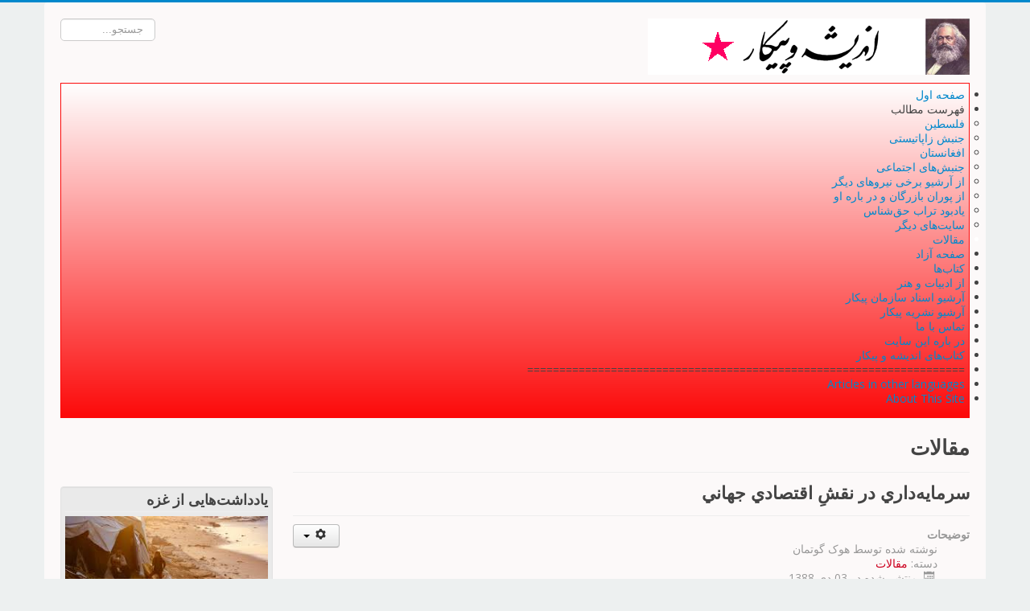

--- FILE ---
content_type: text/html; charset=utf-8
request_url: https://www.peykarandeesh.org/index.php/articles/79-200601magdaf20060104-hari-magdaf-02
body_size: 28780
content:
<!DOCTYPE html>
<html prefix="og: http://ogp.me/ns#" xmlns="http://www.w3.org/1999/xhtml" xml:lang="fa-ir" lang="fa-ir" dir="rtl">
<head>
	<meta name="viewport" content="width=device-width, initial-scale=1.0" />
	<meta charset="utf-8" />
	<base href="https://www.peykarandeesh.org/index.php/articles/79-200601magdaf20060104-hari-magdaf-02" />
	<meta name="author" content="هوک گوتمان" />
	<meta name="description" content="My site" />
	<meta name="generator" content="Joomla! - Open Source Content Management" />
	<title>سرمايه‌داري در نقشِ اقتصادي جهاني</title>
	<link href="/templates/protostarplus-eighteen/favicon.ico" rel="shortcut icon" type="image/vnd.microsoft.icon" />
	<link href="https://cdnjs.cloudflare.com/ajax/libs/simple-line-icons/2.4.1/css/simple-line-icons.min.css" rel="stylesheet" />
	<link href="/components/com_k2/css/k2.css?v=2.11.20250512" rel="stylesheet" />
	<link href="/plugins/system/jce/css/content.css?aa754b1f19c7df490be4b958cf085e7c" rel="stylesheet" />
	<link href="/templates/protostarplus-eighteen/css/template.css?643a53b2c1ece108bbcfdc0c4fec898a" rel="stylesheet" />
	<link href="/templates/protostarplus-eighteen/css/font-awesome.min.css?643a53b2c1ece108bbcfdc0c4fec898a" rel="stylesheet" />
	<link href="/templates/protostarplus-eighteen/css/user.css?643a53b2c1ece108bbcfdc0c4fec898a" rel="stylesheet" />
	<link href="/media/jui/css/bootstrap-rtl.css?643a53b2c1ece108bbcfdc0c4fec898a" rel="stylesheet" />
	<link href="/modules/mod_maximenuck/themes/custom/css/maximenuck_maximenuck98.css" rel="stylesheet" />
	<style>
/* Mobile Menu CK - https://www.joomlack.fr */
/* Automatic styles */

.mobilemenuck-bar {display:none;position:relative;left:0;top:0;right:0;z-index:100;}
.mobilemenuck-bar-title {display: block;}
.mobilemenuck-bar-button {cursor:pointer;box-sizing: border-box;position:absolute; top: 0; right: 0;line-height:0.8em;font-family:Segoe UI;text-align: center;}
.mobilemenuck {box-sizing: border-box;width: 100%;}
.mobilemenuck-topbar {position:relative;}
.mobilemenuck-title {display: block;}
.mobilemenuck-button {cursor:pointer;box-sizing: border-box;position:absolute; top: 0; right: 0;line-height:0.8em;font-family:Segoe UI;text-align: center;}
.mobilemenuck a {display:block;}
.mobilemenuck a:hover {text-decoration: none;}
.mobilemenuck .mobilemenuck-item > div {position:relative;}
/* for accordion */
.mobilemenuck-togglericon:after {cursor:pointer;text-align:center;display:block;position: absolute;right: 0;top: 0;content:"+";}
.mobilemenuck .open .mobilemenuck-togglericon:after {content:"-";}
.mobilemenuck-lock-button.mobilemenuck-button {right:45px}
.mobilemenuck-lock-button.mobilemenuck-button svg {max-height:50%;}
.mobilemenuck-lock-button.mobilemenuck-button::after {display: block;content: "";height: 100%;width: 100%;z-index: 1;position: absolute;top: 0;left: 0;}
.mobilemenuck[data-display="flyout"] {overflow: initial !important;}
.mobilemenuck[data-display="flyout"] .level1 + .mobilemenuck-submenu {position:absolute;top:0;left:auto;display:none;height:100vh;left:100%;}
.mobilemenuck[data-display="flyout"] .level2 + .mobilemenuck-submenu {position:absolute;top:0;left:auto;display:none;height:100vh;left:100%;}
.mobilemenuck[data-display="flyout"][data-effect*="slideright"] .level1 + .mobilemenuck-submenu {right:100%;left:auto;}
.mobilemenuck[data-display="flyout"][data-effect*="slideright"] .level2 + .mobilemenuck-submenu {right:100%;left:auto;}
@media screen and (max-width: 640px) {
.mobilemenuck[data-display="flyout"] .level1 + .mobilemenuck-submenu {position:static;width: initial !important;height: initial;}
}
@media screen and (max-width: 1000px) {
.mobilemenuck[data-display="flyout"] .level2 + .mobilemenuck-submenu {position:static;width: initial !important;height: initial;}
}

[data-id="maximenuck98"] .mobilemenuck-bar-title {
	background: #464646;
	color: #FFFFFF;
	font-weight: bold;
	text-indent: 20px;
	line-height: 43px;
	font-size: 20px;
}

[data-id="maximenuck98"] .mobilemenuck-bar-title a {
	color: #FFFFFF;
	font-weight: bold;
	text-indent: 20px;
	line-height: 43px;
	font-size: 20px;
}

[data-id="maximenuck98"] .mobilemenuck-bar-button {
	background: #333333;
	height: 43px;
	width: 43px;
	color: #FFFFFF;
	padding-top: 8px;
	font-size: 1.8em;
}

[data-id="maximenuck98"] .mobilemenuck-bar-button a {
	color: #FFFFFF;
	font-size: 1.8em;
}

[data-id="maximenuck98"].mobilemenuck {
	background: #464646;
	color: #FFFFFF;
	padding-bottom: 5px;
	font-weight: bold;
	font-size: 1.2em;
}

[data-id="maximenuck98"].mobilemenuck a {
	color: #FFFFFF;
	font-weight: bold;
	font-size: 1.2em;
}

[data-id="maximenuck98"] .mobilemenuck-title {
	background: #464646;
	height: 43px;
	text-indent: 20px;
	line-height: 43px;
	font-size: 20px;
}

[data-id="maximenuck98"] .mobilemenuck-title a {
	text-indent: 20px;
	line-height: 43px;
	font-size: 20px;
}

[data-id="maximenuck98"] .mobilemenuck-button {
	height: 35px;
	width: 45px;
	line-height: 35px;
	font-size: 1.8em;
}

[data-id="maximenuck98"] .mobilemenuck-button a {
	line-height: 35px;
	font-size: 1.8em;
}

[data-id="maximenuck98"] .mobilemenuck-item > .level1 {
	background: #027EA6;
	-moz-border-radius: 5px 5px 5px 5px;
	-o-border-radius: 5px 5px 5px 5px;
	-webkit-border-radius: 5px 5px 5px 5px;
	border-radius: 5px 5px 5px 5px;
	color: #FFFFFF;
	margin-top: 4px;
	margin-right: 4px;
	margin-bottom: 4px;
	margin-left: 4px;
	padding-left: 15px;
	line-height: 35px;
}

[data-id="maximenuck98"] .mobilemenuck-item > .level1 a {
	color: #FFFFFF;
	line-height: 35px;
}

[data-id="maximenuck98"] .mobilemenuck-item > .level2 {
	background: #FFFFFF;
	-moz-border-radius: 5px 5px 5px 5px;
	-o-border-radius: 5px 5px 5px 5px;
	-webkit-border-radius: 5px 5px 5px 5px;
	border-radius: 5px 5px 5px 5px;
	color: #000000;
	margin-top: 4px;
	margin-right: 4px;
	margin-bottom: 4px;
	margin-left: 4px;
	padding-left: 25px;
	line-height: 35px;
}

[data-id="maximenuck98"] .mobilemenuck-item > .level2 a {
	color: #000000;
	line-height: 35px;
}

[data-id="maximenuck98"] .level2 + .mobilemenuck-submenu .mobilemenuck-item > div {
	background: #689332;
	-moz-border-radius: 5px 5px 5px 5px;
	-o-border-radius: 5px 5px 5px 5px;
	-webkit-border-radius: 5px 5px 5px 5px;
	border-radius: 5px 5px 5px 5px;
	color: #FFFFFF;
	margin-top: 4px;
	margin-right: 4px;
	margin-bottom: 4px;
	margin-left: 4px;
	padding-left: 35px;
	line-height: 35px;
}

[data-id="maximenuck98"] .level2 + .mobilemenuck-submenu .mobilemenuck-item > div a {
	color: #FFFFFF;
	line-height: 35px;
}

[data-id="maximenuck98"] .mobilemenuck-togglericon:after {
	background: #000000;
	background: rgba(0,0,0,0.25);
	-pie-background: rgba(0,0,0,0.25);
	-moz-border-radius: 0px 5px 5px 0px;
	-o-border-radius: 0px 5px 5px 0px;
	-webkit-border-radius: 0px 5px 5px 0px;
	border-radius: 0px 5px 5px 0px;
	height: 35px;
	width: 35px;
	padding-right: 5px;
	padding-left: 5px;
	line-height: 35px;
	font-size: 1.7em;
}

[data-id="maximenuck98"] .mobilemenuck-togglericon:after a {
	line-height: 35px;
	font-size: 1.7em;
}
.mobilemaximenuck div span.descck {
    padding-left: 10px;
    font-size: 12px;
}.mobilemenuck-logo { text-align: center; }.mobilemenuck-logo-left { text-align: left; }.mobilemenuck-logo-right { text-align: right; }.mobilemenuck-logo a { display: inline-block; }div.mod_search93 input[type="search"]{ width:auto; }
	</style>
	<script src="/media/jui/js/jquery.min.js?643a53b2c1ece108bbcfdc0c4fec898a"></script>
	<script src="/media/jui/js/jquery-noconflict.js?643a53b2c1ece108bbcfdc0c4fec898a"></script>
	<script src="/media/jui/js/jquery-migrate.min.js?643a53b2c1ece108bbcfdc0c4fec898a"></script>
	<script src="/media/k2/assets/js/k2.frontend.js?v=2.11.20250512&sitepath=/"></script>
	<script src="/media/system/js/caption.js?643a53b2c1ece108bbcfdc0c4fec898a"></script>
	<script src="/media/jui/js/bootstrap.min.js?643a53b2c1ece108bbcfdc0c4fec898a"></script>
	<script src="/templates/protostarplus-eighteen/js/template.js?643a53b2c1ece108bbcfdc0c4fec898a"></script>
	<!--[if lt IE 9]><script src="/media/jui/js/html5.js?643a53b2c1ece108bbcfdc0c4fec898a"></script><![endif]-->
	<script src="/modules/mod_maximenuck/assets/maximenuck.min.js"></script>
	<script src="/media/plg_system_mobilemenuck/assets/mobilemenuck.js?ver=1.4.0"></script>
	<!--[if lt IE 9]><script src="/media/system/js/html5fallback.js?643a53b2c1ece108bbcfdc0c4fec898a"></script><![endif]-->
	<script>
jQuery(window).on('load',  function() {
				new JCaption('img.caption');
			});jQuery(document).ready(function(){new Maximenuck('#maximenuck98', {fxtransition : 'linear',dureeIn : 0,dureeOut : 500,menuID : 'maximenuck98',testoverflow : '0',orientation : 'horizontal',behavior : 'mouseover',opentype : 'open',fxdirection : 'normal',directionoffset1 : '30',directionoffset2 : '30',showactivesubitems : '0',ismobile : 0,menuposition : '0',effecttype : 'dropdown',topfixedeffect : '1',topfixedoffset : '',clickclose : '0',closeclickoutside : '0',fxduration : 500});});jQuery(document).ready(function(){ new MobileMenuCK(jQuery('#maximenuck98'), {menubarbuttoncontent : '&#x2261;',topbarbuttoncontent : '×',showmobilemenutext : 'none',mobilemenutext : '&nbsp;',container : 'body',detectiontype : 'tablet',resolution : '640',usemodules : '0',useimages : '0',showlogo : '1',showdesc : '0',displaytype : 'accordion',displayeffect : 'normal',menuwidth : '300',openedonactiveitem : '0',mobilebackbuttontext : 'Back',menuselector : 'ul.maximenuck',uriroot : '',tooglebarevent : 'click',tooglebaron : 'all',logo_source : 'maximenuck',logo_image : '',logo_link : '',logo_alt : '',logo_position : 'left',logo_width : '',logo_height : '',logo_margintop : '',logo_marginright : '',logo_marginbottom : '',logo_marginleft : '',topfixedeffect : 'always',lock_button : '0',lock_forced : '0',accordion_use_effects : '0',accordion_toggle : '0',menuid : 'maximenuck98',merge : '',beforetext : '',aftertext : '',mergeorder : '',logo_where : '1',uriroot : ''}); });
	</script>

				<link href='//fonts.googleapis.com/css?family=Open+Sans' rel='stylesheet' type='text/css' />
		<style type="text/css">
			h1,h2,h3,h4,h5,h6,.site-title{
				font-family: 'Open Sans', sans-serif;
			}
		</style>
				<link href='//fonts.googleapis.com/css?family=Open+Sans' rel='stylesheet' type='text/css' />
		<style type="text/css">
			div, p, td {
				font-family: 'Open Sans', sans-serif ; font-size:100%;
			}
		</style>
	

<style type="text/css">
.item-page h1,.item-page h2,.item-page h3,.item-page h4,.item-page h5,.item-page h6 {color:#444444 !Important; }
.item-page a {color:#cc001f !Important; }.item-page a:hover {color:#0088cc !Important; }
#aside .well{padding:5px}
body.site{padding: 0px;border-top: 3px solid #0088cc;background-color: #edf0f0;}
a{color: #0088cc;}
.navbar-inner, .nav-list > .active > a, .nav-list > .active > a:hover, .dropdown-menu li > a:hover, .dropdown-menu .active > a, .dropdown-menu .active > a:hover, .nav-pills > .active > a, .nav-pills > .active > a:hover,
.btn-primary{background: #0088cc;}
.navbar-inner{-moz-box-shadow: 0 1px 3px rgba(0, 0, 0, .25), inset 0 -1px 0 rgba(0, 0, 0, .1), inset 0 30px 10px rgba(0, 0, 0, .2);-webkit-box-shadow: 0 1px 3px rgba(0, 0, 0, .25), inset 0 -1px 0 rgba(0, 0, 0, .1), inset 0 30px 10px rgba(0, 0, 0, .2);box-shadow: 0 1px 3px rgba(0, 0, 0, .25), inset 0 -1px 0 rgba(0, 0, 0, .1), inset 0 30px 10px rgba(0, 0, 0, .2);}
.body .container {background-color: #fcf9f9 ;background-color: rgba() !important;color: #444444;}
.nav > li > a:focus {background-color: #0088cc;}
.nav-pills > li > a {color:#0088cc;}
.ftr{background-color: #94061b !Important; padding: 10px; }
.ftr p, .ftr a, .ftr h1, .ftr h2, .ftr h3, .ftr h4 {color:#fcfcfc !important; }
.well {background:#eaeaea;}
.navigation {background: #ffffff; background: -webkit-linear-gradient(#ffffff, #fc0a0a); background: -o-linear-gradient(#ffffff, #fc0a0a); background: -moz-linear-gradient(#ffffff, #fc0a0a);     background: linear-gradient(#ffffff, #fc0a0a); border: 1px solid #fc0a0a;}
#top-bar{background-color: #f7200d ;background-color: rgba() !important;}
#top-bar-content div, #top-bar-content p {color:#f5da0e;}
.carousel-inner{max-height: 300px; width:100%;}
.nav > li > a:hover,.nav > li > a:focus {text-decoration: none;color:#222422;}
.brand{color: #0088cc !important;}
@media (min-width: 768px) and (max-width: 979px) {.navigation {background-color: #0088cc;}}
@media (min-width: 767px) {.navigation {background-color: #0088cc;}}
@media (min-width: 480px) {.navigation {background-color: #0088cc;}}
@media (min-width: 768px) {.navigation {background-color: #0088cc;}}


</style>
	<!--[if lt IE 9]>
		<script src="/media/jui/js/html5.js"></script>
	<![endif]-->


	</head>

<body class="site com_content view-article no-layout no-task itemid-108">
	<!-- Body -->
	<div class="body">
<div id="top-bar">
    <div id="top-bar-content">
        



    </div>
</div>
		<div class="container">
			<!-- Header -->
			<header class="header" role="banner">
				<div class="header-inner clearfix">
					<a class="brand pull-left" href="/">
						<img src="https://www.peykarandeesh.org/images/logo.png" alt="Peykar info" />											</a>
					<div class="header-search pull-right">

						<div class="search mod_search93">
	<form action="/index.php/articles" method="post" class="form-inline" role="search">
		<label for="mod-search-searchword93" class="element-invisible">جستجو...</label> <input name="searchword" id="mod-search-searchword93" maxlength="200"  class="inputbox search-query input-medium" type="search" size="10" placeholder="جستجو..." />		<input type="hidden" name="task" value="search" />
		<input type="hidden" name="option" value="com_search" />
		<input type="hidden" name="Itemid" value="108" />
	</form>
</div>


					</div>
				</div>
			</header>
							<nav class="navigation" role="navigation">
					<div class="navbar pull-left">
						<a class="btn btn-navbar collapsed" data-toggle="collapse" data-target=".nav-collapse">
							<span class="icon-bar"></span>
							<span class="icon-bar"></span>
							<span class="icon-bar"></span>
						</a>
					</div>
					<div class="nav-collapse">
						<!-- debut Maximenu CK -->
	<div class="maximenuckh rtl" id="maximenuck98" style="z-index:10;">
						<ul class=" maximenuck">
				<li data-level="1" class="maximenuck item101 first level1 " style="z-index : 12000;" ><a  data-hover="صفحه اول" class="maximenuck " href="/index.php"><span class="titreck"  data-hover="صفحه اول"><span class="titreck-text"><span class="titreck-title">صفحه اول</span></span></span></a>
		</li><li data-level="1" class="maximenuck item132 parent level1 " style="z-index : 11999;" ><span  data-hover="فهرست مطالب" class="separator "><span class="titreck"  data-hover="فهرست مطالب"><span class="titreck-text"><span class="titreck-title">فهرست مطالب</span></span></span></span>
	<div class="floatck" style=""><div class="maxidrop-main" style=""><div class="maximenuck2 first " >
	<ul class="maximenuck2"><li data-level="2" class="maximenuck item111 first level2 " style="z-index : 11998;" ><a  data-hover="فلسطین" class="maximenuck " href="/index.php/rubriques/palestine"><span class="titreck"  data-hover="فلسطین"><span class="titreck-text"><span class="titreck-title">فلسطین</span></span></span></a>
		</li><li data-level="2" class="maximenuck item112 level2 " style="z-index : 11997;" ><a  data-hover="جنبش زاپاتیستی" class="maximenuck " href="/index.php/rubriques/le-mouvement-zapatiste"><span class="titreck"  data-hover="جنبش زاپاتیستی"><span class="titreck-text"><span class="titreck-title">جنبش زاپاتیستی</span></span></span></a>
		</li><li data-level="2" class="maximenuck item113 level2 " style="z-index : 11996;" ><a  data-hover="افغانستان" class="maximenuck " href="/index.php/rubriques/afghanistan"><span class="titreck"  data-hover="افغانستان"><span class="titreck-text"><span class="titreck-title">افغانستان</span></span></span></a>
		</li><li data-level="2" class="maximenuck item143 level2 " style="z-index : 11995;" ><a  data-hover="جنبش‌های اجتماعی" class="maximenuck " href="/index.php/rubriques/2021-01-14-20-35-15"><span class="titreck"  data-hover="جنبش‌های اجتماعی"><span class="titreck-text"><span class="titreck-title">جنبش‌های اجتماعی</span></span></span></a>
		</li><li data-level="2" class="maximenuck item121 level2 " style="z-index : 11994;" ><a  data-hover="از آرشیو برخی نیروهای دیگر" class="maximenuck " href="http://peykar.org/Niruhaye-Digar/niruhaye-digar.html" target="_blank" ><span class="titreck"  data-hover="از آرشیو برخی نیروهای دیگر"><span class="titreck-text"><span class="titreck-title">از آرشیو برخی نیروهای دیگر</span></span></span></a>
		</li><li data-level="2" class="maximenuck item122 level2 " style="z-index : 11993;" ><a  data-hover="از پوران بازرگان و در باره او" class="maximenuck " href="/index.php/rubriques/de-pouran-bazargan-et-de-lui"><span class="titreck"  data-hover="از پوران بازرگان و در باره او"><span class="titreck-text"><span class="titreck-title">از پوران بازرگان و در باره او</span></span></span></a>
		</li><li data-level="2" class="maximenuck item123 level2 " style="z-index : 11992;" ><a  data-hover="یادبود تراب حق‌شناس" class="maximenuck " href="/index.php/rubriques/memorial-torab-haghshenas"><span class="titreck"  data-hover="یادبود تراب حق‌شناس"><span class="titreck-text"><span class="titreck-title">یادبود تراب حق‌شناس</span></span></span></a>
		</li><li data-level="2" class="maximenuck item124 last level2 " style="z-index : 11991;" ><a  data-hover="سایت‌های دیگر" class="maximenuck " href="/index.php/rubriques/autres-sites"><span class="titreck"  data-hover="سایت‌های دیگر"><span class="titreck-text"><span class="titreck-title">سایت‌های دیگر</span></span></span></a>
	</li>
	</ul>
	</div></div></div>
	</li><li data-level="1" class="maximenuck item108 current active level1 " style="z-index : 11990;" ><a  data-hover="مقالات" class="maximenuck " href="/index.php/articles"><span class="titreck"  data-hover="مقالات"><span class="titreck-text"><span class="titreck-title">مقالات</span></span></span></a>
		</li><li data-level="1" class="maximenuck item110 level1 " style="z-index : 11989;" ><a  data-hover="صفحه آزاد" class="maximenuck " href="/index.php/pages-libres"><span class="titreck"  data-hover="صفحه آزاد"><span class="titreck-text"><span class="titreck-title">صفحه آزاد</span></span></span></a>
		</li><li data-level="1" class="maximenuck item109 level1 " style="z-index : 11988;" ><a  data-hover="کتاب‌ها" class="maximenuck " href="/index.php/livres"><span class="titreck"  data-hover="کتاب‌ها"><span class="titreck-text"><span class="titreck-title">کتاب‌ها</span></span></span></a>
		</li><li data-level="1" class="maximenuck item115 level1 " style="z-index : 11987;" ><a  data-hover="از ادبيات و هنر" class="maximenuck " href="/index.php/de-la-litterature-et-de-l-art"><span class="titreck"  data-hover="از ادبيات و هنر"><span class="titreck-text"><span class="titreck-title">از ادبيات و هنر</span></span></span></a>
		</li><li data-level="1" class="maximenuck item125 level1 " style="z-index : 11986;" ><a  data-hover="آرشيو اسناد سازمان پیکار " class="maximenuck " href="/peykarIndex.html" target="_blank" ><span class="titreck"  data-hover="آرشيو اسناد سازمان پیکار "><span class="titreck-text"><span class="titreck-title">آرشيو اسناد سازمان پیکار </span></span></span></a>
		</li><li data-level="1" class="maximenuck item120 level1 " style="z-index : 11985;" ><a  data-hover="آرشیو نشریه پيکار" class="maximenuck " href="http://peykar.org/PeykarArchive/Peykar/Nashriyeh-Peykar.html"><span class="titreck"  data-hover="آرشیو نشریه پيکار"><span class="titreck-text"><span class="titreck-title">آرشیو نشریه پيکار</span></span></span></a>
		</li><li data-level="1" class="maximenuck item134 level1 " style="z-index : 11984;" ><a  data-hover="تماس با ما" class="maximenuck " href="/index.php/contacter-nous"><span class="titreck"  data-hover="تماس با ما"><span class="titreck-text"><span class="titreck-title">تماس با ما</span></span></span></a>
		</li><li data-level="1" class="maximenuck item126 level1 " style="z-index : 11983;" ><a  data-hover="در باره اين سايت" class="maximenuck " href="/index.php/a-propos-de-ce-site"><span class="titreck"  data-hover="در باره اين سايت"><span class="titreck-text"><span class="titreck-title">در باره اين سايت</span></span></span></a>
		</li><li data-level="1" class="maximenuck item193 level1 " style="z-index : 11982;" ><a  data-hover="کتاب‌های اندیشه و پیکار" class="maximenuck " href="/index.php/2025-09-21-14-29-23"><span class="titreck"  data-hover="کتاب‌های اندیشه و پیکار"><span class="titreck-text"><span class="titreck-title">کتاب‌های اندیشه و پیکار</span></span></span></a>
		</li><li data-level="1" class="maximenuck item194 mobilemenuck-hide level1 " style="z-index : 11981;" ><span  data-hover="====================================================================" class="separator "><span class="titreck"  data-hover="===================================================================="><span class="titreck-text"><span class="titreck-title">====================================================================</span></span></span></span>
		</li><li data-level="1" class="maximenuck item116 level1 " style="z-index : 11980;" ><a  data-hover="Articles in other languages" class="maximenuck " href="/index.php/11-articles-in-english"><span class="titreck"  data-hover="Articles in other languages"><span class="titreck-text"><span class="titreck-title">Articles in other languages</span></span></span></a>
		</li><li data-level="1" class="maximenuck item192 last level1 " style="z-index : 11979;" ><a  data-hover="About This Site" class="maximenuck " href="/index.php/about-this-site"><span class="titreck"  data-hover="About This Site"><span class="titreck-text"><span class="titreck-title">About This Site</span></span></span></a></li>            </ul>
    </div>
    <!-- fin maximenuCK -->

					</div>

				</nav>
						

	
			<div class="row-fluid">
								<main id="content" role="main" class="span9">
					<!-- Begin Content -->
					
					<div id="system-message-container">
	</div>

					<div class="item-page" itemscope itemtype="https://schema.org/Article">
	<meta itemprop="inLanguage" content="fa-IR" />
		<div class="page-header">
		<h1> مقالات </h1>
	</div>
	
		
			<div class="page-header">
		<h2 itemprop="headline">
			سرمايه‌داري در نقشِ اقتصادي جهاني		</h2>
							</div>
							
<div class="icons">
	
					<div class="btn-group pull-right">
				<button class="btn dropdown-toggle" type="button" id="dropdownMenuButton-79" aria-label="ابزار کاربر"
				data-toggle="dropdown" aria-haspopup="true" aria-expanded="false">
					<span class="icon-cog" aria-hidden="true"></span>
					<span class="caret" aria-hidden="true"></span>
				</button>
								<ul class="dropdown-menu" aria-labelledby="dropdownMenuButton-79">
											<li class="print-icon"> <a href="/index.php/articles/79-200601magdaf20060104-hari-magdaf-02?tmpl=component&amp;print=1" title="چاپ مقاله < سرمايه‌داري در نقشِ اقتصادي جهاني >" onclick="window.open(this.href,'win2','status=no,toolbar=no,scrollbars=yes,titlebar=no,menubar=no,resizable=yes,width=640,height=480,directories=no,location=no'); return false;" rel="nofollow">			<span class="icon-print" aria-hidden="true"></span>
		چاپ	</a> </li>
																<li class="email-icon"> <a href="/index.php/component/mailto/?tmpl=component&amp;template=protostarplus-eighteen&amp;link=a1213272e2ab0a0a4acc971bc813f829166aee35" title="ایمیل این لینک برای یک دوست" onclick="window.open(this.href,'win2','width=400,height=450,menubar=yes,resizable=yes'); return false;" rel="nofollow">			<span class="icon-envelope" aria-hidden="true"></span>
		ایمیل	</a> </li>
														</ul>
			</div>
		
	</div>
			
		
						<dl class="article-info muted">

		
			<dt class="article-info-term">
									توضیحات							</dt>

							<dd class="createdby" itemprop="author" itemscope itemtype="https://schema.org/Person">
					نوشته شده توسط  <span itemprop="name">هوک گوتمان</span>	</dd>
			
			
										<dd class="category-name">
																		دسته: <a href="/index.php/articles" itemprop="genre">مقالات</a>							</dd>			
			
										<dd class="published">
				<span class="icon-calendar" aria-hidden="true"></span>
				<time datetime="2009-12-24T09:06:19+00:00" itemprop="datePublished">
					منتشر شده در 03 دی 1388 				</time>
			</dd>			
		
					
			
						</dl>
	
	
		
								<div itemprop="articleBody">
		<p style="text-align: right;">مصاحبه‌ي هوک گوتمان با هري مگداف<br /><br />هري مگداف از نظريه‌پردازانِ مارکسيست است. او بود که براي نخستين بار نظريه‌ي امپرياليسم بدونِ مستعمره را ارائه کرد، که در سال‌هاي اخير شکلِ غالبِ امپرياليسم بوده است. مگداف چندي پيش و در آوريلِ ۲۰۰۳، ۹۰ساله شد، و مانتلي ريويو به مناسبتِ سال‌گردِ تولدَش برنامه‌يي تدارک ديد، که اين مصاحبه نيز در آن جاي داشت. مگداف مي‌کوشد با استفاده از استدلال‌هاي منطقي و هم‌چنين شواهدِ فراوانِ تاريخي نشان دهد امپرياليسم و استثمارِ کشورهاي فقيرتر لازمه‌ي سرمايه‌داري است، و سرمايه‌داري در طولِ رشدِ ناگزيرش، چاره‌يي جز استعمارِ کشورهاي ديگر ندارد. بدين‌ترتيب مگداف از جنگِ عراق شگفت‌زده نيست، و آن را نتيجه‌ي بي‌مسئوليتي و ماجراجويي‌ حاکمانِ فعلي‌ي آمريکا نيز نمي‌داند، بل‌که قسمتي لازم از سيستمِ اقتصادي‌‌ي حاکم بر کلِ جهان مي‌شمارد.<br /><br /> هوک گوتمان: هري، من فکر مي‌کردم بتوانيم بحثِ‌مان را با جزئياتِ نظريه‌ي تو درباره‌ي آغازِ سرمايه‌داري به عنوانِ اقتصادِ جهاني بيآغازيم.<br /><br />هري مگداف: بله، سرمايه‌داري در اقتصادِ جهاني متولد شد. البته ما بايد ميانِ سرمايه‌داري‌ي سوداگري و سرمايه‌داري‌ي صنعت فرق بگذاريم. با پيش‌رفت‌هاي انجام‌شده در سده‌ي پانزدهم در کشتي‌هاي سه‌دکله، به‌سختي مسلح و توانا براي حملِ مقدارِ قابلِ توجهي سرنشين و بار در مسافت‌هاي ميان ‌اقيانوسي، هردوي تجارتِ بين‌المللي و جنگ‌آوري‌ي دريايي به پيش رانده شدند. کشتي‌هاي جديدِ اروپايي در هفت‌دريا در جستُ‌جوي سود و غنيمت پراکنده شدند. بدين‌ترتيب، عصرِ اکتشافات، که هم‌چنين به عنوانِ عصرِ غلبه معروف است، در سده‌ي پانزدهم آغازيده و نشانه‌يي شد بر برخاستنِ سرمايه‌داري‌ي سوداگرانه بر شالوده‌ي اقتصادِ جهاني. ثروتِ اروپاي غربي از مرزهاي پيشين فراتر رفت: طلا و نقره براي تغذيه‌ي بانک‌ها از آمريکاي جنوبي مي‌آمدند، و برده‌ها براي توليد کالاهاي مصرفي و موادِ خام براي کارگاه‌هاي اروپاي غربي گرفته مي‌شدند. تجارتِ جهاني در نتيجه‌ي تأسيسِ مستعمره‌هاي جديد، بسطِ قديمي‌ها، گسترشِ برده‌داري و غارت‌گري‌ي آشکار جهش کرد. اين‌ها خصيصه‌هاي برجسته‌ي بازارهاي جهاني بودند که دو سده پيش از رسيدن به سرمايه‌داري‌ي صنعتي گشوده شده بودند. يکي از خصايصِ کليدي‌ي اين مرحله‌ي سوداگرانه‌ي سرمايه‌داري آن است که نه‌تنها بازارها را تأمين کرد، بل‌که هم‌چنين ثروتي فراهم کرد که انقلابِ صنعتي را در ميانه‌ي سده‌ي ۱۷۰۰ تغذيه ساخت.<br /><br /> از آن‌جا که سرمايه‌داري‌ي صنعتي در کشورهاي مختلف در زمان‌هاي مختلفي تکامل يافت، خصايصَ‌ش در اين کشورهاي مختلف يک‌سان نيستند. اما يک خصيصه‌ي مشترک وجود دارد. قوانينِ اساسي‌ي حرکت يک‌سان هستند. درجه‌يي از توازن ميانِ سرمايه‌گذاري، مصرف و تأمينِ مالي موردِ نياز است. اگر خصايصِ مهم از تعادل خارج شوند، با بحرانِ اقتصادي مواجه مي‌شويم. اين بحران‌ها بر آينده اثر گذاشته و آن را شکل مي‌دهند، اما نمي‌توانند چندان از قوانينِ اوليه‌ي حرکت منحرف شوند. روش‌هاي مهمِ غلبه بر عدمِ تعادل از طريقِ فعاليت‌هاي امپرياليستي جسته مي‌شوند. جستُ‌جو براي بازارهاي جديد، براي فرصت‌هاي جديدِ سرمايه‌گذاري، با رقابت ميانِ ملت‌ها انگيخته مي‌شود. هيچ گريزي از منطقِ داخلي‌ي سيستم نيست. چيره‌شدن بر بيماري‌هاي سرمايه‌داري نياز به ساختنِ اجتماعي به‌کلي متفاوت دارد، که شالوده‌اش تغييرِ قدرتِ اختصاص‌يافته براي تأمينِ نيازهاي اوليه‌ي همه‌ي مردم است. معني‌ي اين برداشتنِ الزام‌هاي ايجادشده بر بازار در جستُ‌جوي بيشينه‌کردنِ سود است.<br /><br />چين مثالي از اين است که چه‌گونه يک‌قدم در جهتِ سرمايه‌داري موجبِ قدمِ بعدي مي‌شود. بيست و پنج سال پيش، گروهِ حاکم در حزبِ کمونيستِ چين تصميم گرفتند دو سيستمِ اقتصادي ايجاد کنند. مديريتِ قسمت‌هاي بالاترِ اقتصاد مستقيماً در اختيارِ برنامه‌ي مرکزي‌يي بود که توسطِ حکومت اجرا مي‌شد، و باقي‌ي جامعه براي مؤسساتِ خصوصي باز بود. بخشِ خصوصي، که هم از سوي دولت و هم از سوي سرمايه‌گذاري‌ي خارجي انگيخته شده و کمک گرفته بود، با نرخِ خيلي بالايي گسترش يافت. تصميم‌گيري‌ي اين‌که چه‌چيز و چه‌قدر توليد شود در اختيارِ بازارهاي در جستُ‌جوي سود قرار گرفت. با رشدِ اقتصاد بدين‌شکل، يک بازارِ سرمايه موردِ نياز بود، پس بازارِ سهام و بانک‌داري‌ي خصوصي شروع شد. سرمايه‌گذارانِ خارجي مي‌توانستند از دست‌مزدهاي بسيار پايين براي رقابت در بازارِ جهاني بهره گيرند. تغييرِ اقتصاد براي تکيه بر صادرات باعثِ پيوستِ چين به سازمانِ تجارتِ جهاني و تبعيت از قوانينِ آن شده، کنترل بر سرمايه‌گذاري‌ي خارجي را، با تبعيت از قوانينِ تجارتِ سرمايه‌داري، ضعيف‌تر کرد.<br /><br />براي پذيرفته‌شدن در فشارهاي جهاني‌سازي، امروز تشکيلاتِ اقتصادي‌ي دولتِ چين خصوصي مي‌شوند. تمايزهاي طبقاتي و تفاوت در ميانِ مردم بيش‌تر مي‌شود. و در ادامه‌ي اين راه، مؤسساتِ خصوصي تشويق شدند و رفاهِ اجتماعي در ارائه‌ي خدماتِ آموزشي و بهداشتي به کلِ مردم رو به زوال گذاشتند. بي‌کاري و گرسنه‌گي رشد کرد. چين از کشوري به طورِ غيرِعادي تساوي‌گرا به کشوري با توزيعِ نامناسبِ درآمد و از اين نظر بسيار شبيهِ ايالاتِ متحده بدل شد.<br /><br />گوتمان: ما معمولاً مي‌شنويم که سرمايه‌داري را به عنوانِ به‌ترين راه براي تسريعِ رشد در اقتصاد مي‌شمارند.<br /><br />مگداف: تفکرِ غالب به اين چسبيده است که سرمايه‌داري به رشد محدود است. اشخاصِ بي‌باک از اختراعات و انديشه‌هاي جديد حمايت مي‌کنند، کارخانه ساخته مي‌شود، کارگران استخدام مي‌شوند؛ و اين‌ها موجبِ رشدِ حلزوني‌ي موجودي و تقاضا مي‌شوند. البته قطعاً حسي زيربنايي در اين مدل وجود دارد. اما اين تنها يک مدل است، و نه واقعيت. دينامِ رشدِ سرمايه‌داري سرمايه‌گذاري است. اما نرخِ سرمايه‌گذاري بسيار از پيوسته‌گي دور است. سرمايه‌گذاري وقتي مصرف‌کننده‌گانِ کافي نباشند که بتوانند و بخواهند توليدات را بخرند کاهش مي‌يابد.<br /><br />به اين خاطر است که فروشِ داخلي‌ي محصولاتِ توليدشده معمولاً الگوي مشابهي را دنبال مي‌کند: فروش و توليد براي مدتي پس از معرفي شتاب مي‌گيرد، و سپس سرانجام به خطي افقي مماس مي‌شود. مجانب قسمتي از نمودار است. مثلِ اين بالا مي‌رود و سپس ثابت مي‌شود. [دستِ هري با زاويه بالا مي‌رود و سپس هم‌ترازِ زمين مي‌شود.] براي مثال، اختراعِ يخچال را در نظر بگيريد، که در پيش‌رفتِ بعضي مناطق در ايالاتِ متحده نقشي بنيادي بازي کرد. براي اين بحث، مي‌خواهم موردِ يخچال‌هاي خانه‌گي را به عنوانِ مثال استفاده کنم.<br /><br />وقتي يخچال يک اختراعِ جديد بود در دوره‌هاي رشدِ کلِ سرمايه‌داري در ايالاتِ متحده نقشِ بسيار مهمي داشت. اما مردم چند يخچال دارند، يک خانواده چندتا مي‌تواند استفاده کند؟ اگر پول‌دار باشيد مي‌توانيد يکي در زيرزمين و يکي در آشپزخانه داشته باشيد، يا ممکن است دو آشپزخانه داشته باشيد. اما به هر حال شما نمي‌توانند خانه‌ي خود را با آن‌ها پر کنيد. وقتي همه‌ي مردمي که استطاعتِ داشتنِ‌ش را داشتند يخچال خريدند، ديگر تنها تقاضا از تعويضِ آن‌ها ايجاد مي‌شود، يا به خاطرِ رشدِ جمعيت و تشکيلِ خانواده‌هاي جديد. زن و شوهرِ جواني يک آپارتمان مي‌گيرند، و وقتي از عهده‌اش بر آمدند، يخچال مي‌خرند. اما هميشه رشدِ مهيجي در تعدادِ خانواده‌ها وجود ندارد. پس کاهشي در تقاضا ايجاد مي‌شود. و سپس پرسش مطرح مي‌شود، چه‌گونه مي‌توان صنعتي را پيش‌رو نگاه داشت؟ و چه‌گونه مي‌توان آن را گسترش داد؟ اين‌جا است که گسترش به خارج طرح مي‌شود.<br /><br />گوتمان: پس هميشه قدرتِ انگيزاننده‌ي امپرياليسم، ديناميکِ داخلي‌ا‌ش، گرايش به رکود بوده است؟<br /><br />مگداف: بله، هرچند نه تنها مسئله، گرايش به رکود عاملِ مهمي در هدايت به سوي امپرياليسم است.چنان‌چه پيش‌تر گرفتم، سرمايه‌گذاري دينامِ رشد در اقتصادِ سرمايه‌داري است. از آن‌جا که نياز به سرمايه‌گذاري‌ي جديد به مرزهايي مي‌رسد، حرکتِ فراترِ رشدِ سرمايه‌داري به محصولاتِ جديد، اختراعاتِ جديد و جمعيتِ بيش‌تر براي تسخير است.<br /><br />کشورهاي ثروت‌مندِ سرمايه‌داري با تسخيرِ بازارهاي خارجي نرخِ رشدِ خود را بالا نگاه مي‌دارند. چنان‌چه جوان روبينسون گفت، «تعدادِ کمي انکار خواهند کرد که گسترشِ سرمايه‌داري به سرزمين‌هاي جديد دليلِ اصلي‌ي چيزي است که يک اقتصاددانِ دانش‌گاهي «انفجارِ عظيمِ سکولار» در دو سده‌ي اخير مي‌نامد». رشدِ حومه [در ايالاتِ متحده] پس از جنگِ دو‌مِ جهاني شکلِ ديگري از محرک‌هاي بزرگ بود. اما هيچ‌يک از توليداتِ تازه و فن‌آوري‌هاي تازه نمي‌توانند رشد را در ميزانِ موردِ نياز نگاه دارند. بدين‌ترتيب، اين وضعيت به سوي ايجادِ بازارهاي جديد و فرصت‌هاي سرمايه‌گذاري‌ي جديد در سرزمين‌هاي بي‌گانه حرکت مي‌کند. کشورهاي سرمايه‌داري‌ي از نظر ِصنعتي ‌پيش‌رفته، «چنان‌چه گوزن در پي آب نفس‌نفس مي‌زند»،تشنه‌ي جهان‌هاي جديدي براي تسخير هستند.<br /><br /> اما در هر کشورِ موفقِ سرمايه‌دار، آنان فقط با يافتنِ بازارهاي جديد و شکست‌دادنِ بازارهاي رقيب است که توانسته‌اند اين تشکيلات را به‌راه نگاه دارند، و اين مسئله‌يي بنيادي است.</p>
<p> </p>
<p style="text-align: right;">دست‌آوردهاي بزرگِ انگلستان در انقلابِ صنعتي تکاملِ موتورِ بخار، ماشيني‌کردنِ توليدِ پارچه، نخ‌ريسي‌ي ماشيني، و نساجي‌ي ماشيني و غيره بود. چندان طول نکشيد که انگلستان به بازارهاي جديدي براي فروشِ لباس‌هاي توليد‌شده نياز داشت. غير از اين، کار و کسبِ آنان از کار مي‌اُفتاد، چراکه شما نمي‌توانيد به توليدِ مدامِ يک‌چيز ادامه دهيد مگر آن‌که جايي براي فروش‌اش داشته باشيد. و درباره‌ي انگلستان، صنعتِ پارچه‌ي هندوستان براي ايجادِ بازارِ جديد براي لباس‌هاي انگليسي تخريب شد. هندوستان توليدِ پارچه‌ي کاملاً خوبي داشت، پارچه‌هايي که آنان توليد مي‌کردند قطعاً زيباتر از آني بود که در انگلستان توليد مي‌شد.<br /><br /> <br /><br />شبيهِ همين، روشِ زنده‌گي در بيش‌ترِ کشورها تغيير کرد تا بتواند بازارهاي جديد و فرصت‌هاي سرمايه‌گذاري براي انگليسي‌ها، اروپايي‌ها، ژاپني‌ها و آمريکايي‌ها فراهم سازد. سرمايه‌داري بايد رشد مي‌کرد. در غيرِ اين صورت تشکيلاتِ آن‌ها به گل مي‌نشست، توليد و سودِشان به‌سختي کم مي‌شد، و بانک‌ها هم به دردسر مي‌اُفتادند. اين چيزي است که در کسادي‌ي بزرگ رخ داد.<br /><br /> <br /><br />حالا، هوک، مطمئناً پيچيده‌گي‌هاي بيش‌تري وجود دارند. من نمي‌خواهم درباره‌ي پيچيده‌گي‌هاي امپرياليسم سخن‌راني کنم. اما انگيزه‌ي مهمِ ديگر براي ايجادِ مستعمره، داشتنِ دستِ بالا در تضمينِ دراختيار بودنِ منابعِ موادِ خام است. مسئله پس از مدتي ديگر آوردنِ ادويه، چاي و تنباکو از دوردست‌ها نبود. کارخانه‌هاي انقلابِ صنعتي به پنبه، مس، روي و غيره نياز داشتند. ابتدا ذغال موردِ نياز بود، بريتانيا خود منابعِ بزرگي از آن را داشت. سپس آهن لازم داشتند، يا مس، يا روي، يا نيکل، که مي‌بايد عمدتاً از خارج وارد مي‌شد. هرچه فن‌آوري‌ي توليداتِ شما پيش‌رفته‌تر مي‌شود، شما بيش‌تر به منابعِ خاص، و معمولاً کم‌ياب، براي آلياژهاي‌تان نياز پيدا مي‌کنيد. آلياژها کمُ‌بيش مقداري نيکل نياز دارند. توليدِ سرمايه‌داري به موادي مانندِ آن نياز دارد، و ناچار است که براي به‌دست‌آوردن‌اش به دوردست‌ها برود. با وجود آن‌که راه‌هاي مختلفي براي گرفتنِ اين منابعِ اساسي هست، ولي آن‌چه سرمايه‌دارها مي‌خواهند کنترلِ آن‌ها است؛ که وقتي لازم شد، جريانِ پاي‌دار را تضمين کنند.<br /><br /> <br /><br />گوتمان: پس انگيزه‌ي حرکت به خارج، نياز به بازارهاي جديد براي تلافي‌ي رکود، و نياز به موادِ خامِ موردِ نياز در توليد است؟<br /><br /> <br /><br />مگداف: بلي. بازارهاي جديد و همه‌ي سري‌ موادِ موردِ نياز مرکزي هستند. اما عاملِ سومي نيز هست. وقتي سرمايه‌داري در کشوري رشد مي‌کند، طبقه‌ي کارگر براي دست‌مزدهاي بالاتر، ساعاتِ کارِ کم‌تر و آسوده‌گي از سلسله‌مراتبِ ديکتاتورگونه‌ي بالاي سرِشان مبارزه مي‌کنند. وقتي پيروز شدند، اين مبارزات سطحِ حقوق‌ها را بالا برده و باقي‌ي خواسته‌ها، از قبيلِ مقدارِ بيش‌تري از خدماتِ اجتماعي، را تأمين مي‌کند.<br /><br /> <br /><br />و بدين‌ترتيب، سرمايه‌دار، با هدفِ افزايشِ سود، جاي ديگري مي‌رود تا از دست‌مزدهاي به‌شدت پايين و فرصت‌هاي استثمارِ شديدتر در کشورهاي عقب‌مانده بهره‌مند شود. در سازوکارِ سرمايه‌گذاري‌‌ي خارجي، ظرفيت‌هاي داخلي‌ي توسعه‌ي کشورهاي مستعمراتي و نيمه‌مستعمراتي از هم گسيخته و از شکلِ طبيعي خارج مي‌شود. نرخِ رشد و شکل‌هاي آن، به دلايلِ مختلف، در طولِ تاريخِ انسان فرق داشته. اما وقتي سرمايه‌داري با اعمالِ مستقيم يا غيرِمستقيمِ قدرت وارد شد، غالب مي‌شود. البته همه‌چيز را تسخير نمي‌کند، ولي بر هر چيزي در کشور اثر مي‌گذارد، که ممکن است معناي‌ش وابسته‌گي به کشورِ مادرِ سرمايه باشد، و معمولاً باعثِ فقرِ بيش‌ترِ توده‌ها مي‌گردد.<br /><br /> <br /><br />ضمناً، در کشورهاي پيش‌رفته‌ي سرمايه‌داري شغل‌هاي کم‌تري هست. نتيجه درصدِ بيش‌ترِ بي‌کاري است.<br /><br /> <br /><br />گوتمان: پس امپرياليسم، در بخشي، براي گريز از هزينه‌ي زيادِ کارگر در کشورهاي سرمايه‌داري، سعي مي‌کند کارگرِ ارزان بيابد. اما آيا شکلِ خودِ امپرياليسم در طولِ رشدش تغيير نکرده؟<br /><br /> <br /><br />مگداف: چرا. نخستين تغييرِ بزرگ زياد شدن و گسترشِ سرمايه‌داري‌ي صنعتي در قسمتِ غربي‌ي اروپا، و مناطقي بود که ساکنانِ غربِ اروپا در آن‌ها ساکن شده بودند، مثلِ ايالاتِ متحده، استراليا و ژاپن. اما در اين زمان ديگر جهان کاملاً «آزاد» نيست، چنان‌چه پيش‌تر «براي تسخير آزاد» بوده است. سياره ديگر براي اين ملت‌ها کاملاً آزاد نيست که هرجا دوست داشتند بروند، چرا که اکنون وقتي انگلستان در پي گسترشِ امپراتوري‌ا‌ش است، آلمان و فرانسه و ديگر قدرت‌ها هم در پي‌اش هستند.<br /><br /> <br /><br />پس قدرت‌هاي ثروت‌مند رقابت مي‌کنند. به عنوانِ مثال، با تکاملِ کشتي‌ي بخار در دهه‌هاي ۱۸۵۰ و ۱۸۶۰، بريتانيا مانندِ هر کشورِ ديگري ناگهان متوجه شد که کشتي‌هاي‌ا‌ش کهنه شده‌اند. آنان ناچار بودند که شتاب کنند و تعدادِ فراواني کشتي‌ي بخارِ آهني بسازند. در اين زمان، بريتانيا انحصارِ مجازي‌يي در کشتي‌سازي ايجاد کرد که تقريباً تا پايانِ نخستين جنگِ جهاني ادامه يافت. سهمِ آن از تن‌شمارِ توليدِ کشتي، از حدودِ يک‌چهارُم در ۱۸۴۰ تا ۴۰-۵۰ درصد در دهه‌ي ۱۸۵۰ و تا جنگِ جهاني‌ي اول رسيد. با اين وجود، در سده‌ي جديد، پيش‌روي‌ي بريتانيا در توليدِ کشتي و گنجايشِ آن کاهش يافت. کشورهاي ديگر مثلِ آلمان، ايالاتِ متحده، فرانسه و ژاپن خود را بالاتر کشيدند. سطحِ جديدي از رقابت پديد آمده بود، نه فقط براي توليدِ کشتي‌هاي بخار، بل‌که براي امن‌کردنِ مناطقي که کشتي‌هاي بخار مي‌توانستند تجارت کنند.<br /><br /> <br /><br />پرسشِ جديد پيش آمد، «چه‌قسمتي از دنيا را اشغال مي‌کنيد؟». براي مثال، آفريقا پيش‌تر «آزاد» بود، آزاد براي اسيرکردنِ برده، آزاد براي استثمارِ منابعِ طبيعي. اما توسعه‌ي بيش‌ترِ مراکزِ سرمايه‌داري موجبِ سطح‌هاي بالاتري از رقابت شد، که در پايانِ سده‌ي نوزدهم منجر به مسابقه‌يي براي تقسيمِ آفريقا و مناطقِ ديگر به مستعمره‌نشين‌ها شد.<br /><br /> <br /><br />تسخيرِ مناطقِ خارجي به عنوانِ مستعمره‌نشين بخشي مرکزي از سرمايه‌داري‌ي سوداگرانه و مراحلِ نخستِ سرمايه‌داري‌ي صنعتي بود، ولي در مراحلِ نخست هنوز مناطقِ بزرگي از دنيا وجود داشت که مستعمره نشده بودند. غلبه‌ي مستعمراتي از قرنِ پانزدهم يا حتي پيش از آن آغاز شده، و به رشدِ خود ادامه مي‌دهد، تغييرِ قابلِ توجهي در مايل‌هاي مربعِ مناطقِ استعمارشده توسطِ قدرت‌هاي سرمايه‌داري وجود دارد. و اين پرش در ربعِ آخرِ قرنِ نوزدهم، در کنارِ تکاملِ شرکت‌هاي عظيم و انحصارها رخ مي‌دهد. در اواخرِ سده‌ي نوزدهم و اوايلِ سده‌ي بيستم حدودِ ۳۰۰ درصد رشد در مالکيتِ مستعمره‌ها وجود دارد. در ۴۵ سالِ پس از ۱۸۷۰، قدرت‌هاي امپرياليستي ميان‌گينِ ۲۴۰۰۰۰ مايلِ مربع در هر سال را تسخير کردند؛ با ۸۳۰۰۰ مايلِ مربع ۷۵ سالِ نخستِ قرنِ نوزدهم مقايسه کنيد.<br /><br /> <br /><br />گوتمان: و اين رقابت درباره‌ي مناطق بود که موجبِ جنگِ جهاني‌ي اول شد؟<br /><br /> <br /><br />مگداف: بازتقسيمِ جهان مطمئناً انگيزه‌ي مهمي در جنگِ جهاني‌ي نخست بود. اما عواملِ ديگري هم بودند که موجبِ جنگ شدند؛ موضوعي که براي بحث در اين‌جا خيلي طولاني است. من فکر مي‌کنم رقابتِ مؤسساتِ انحصاري‌ي کشورهاي پيش‌رفته‌ي سرمايه‌داري براي بازارهاي جديد قسمتي از تصوير است. هم‌چنين بايد چالش‌ها به هژموني‌ي بريتانيا را هم اضافه کنم. رقيبانِ بريتانيا از مرکزيتِ لندن در بازارهاي مالي‌ي بين‌المللي و چيره‌گي‌ي پوند به عنوانِ واحدِ مالي‌ي بين‌المللي خوشنود نبودند.<br /><br /> <br /><br />گوتمان: اجازه دهيد به جلو بپرم. نظمِ رقابتي‌ي مستعمراتي که شرح مي‌دهيد در طول جنگِ دوي‌مِ جهاني نيز ادامه يافت، اما پس از آن درگيري دورانِ مستعمره‌هاي رسمي با پيروزي‌ي جنبش‌هاي استقلال‌طلبانه در مستعمره‌ها پايان يافت. با ظهورِ ايالاتِ متحده به عنوانِ قدرتِ بزرگِ جهاني نظامِ اقتصادي‌ي به‌کلي جديدي شکل گرفت.<br /><br /> <br /><br />مگداف: فرآيندِ استقلالِ مستعمره‌ها مشکلِ جديدي براي کشورهاي پيش‌رفته‌ي صنعتي ايجاد کرد. اين باعثِ شکل‌هاي مختلفي از نواِستعمار شد، که در آن قدرت‌ها بر حکومت‌هاي مستعمره‌هاي سابق اثر گذاشته و عملاً بر آن‌ها حکم‌فرما هستند.<br /><br /> <br /><br /> <br /><br /> <br /><br />گوتمان: و اين کنترل از طريقِ بانکِ جهاني و صندوقِ بين‌المللي‌ي پول به اجرا در مي‌آيد.<br /><br /> <br /><br />مگداف: بله، اما اين مؤسسه‌ها در بازي‌ي نواِستعماري، و به‌کاراَنداختنِ نفوذ و سلطه تنها نيستند. کشورهاي پيش‌رفته سيستم‌هاي مالي‌ي کشورهاي پيراموني را موردِ هجمه قرار داده، به نخبه‌گانِ حاکم کمک کرده و آسايشِ آن‌ها را فراهم مي‌سازند. اينان با تحتِ فشار قراردادنِ جنبش‌هاي مردمي‌يي که مي‌خواهند ساختارهاي قدرت را تغيير داده کشورها را از شبکه‌ي امپرياليستي آزاد سازند، به دست‌يارانِ آن قدرت‌ها بدل مي‌شوند.<br /><br /> <br /><br />بانکِ جهاني احتمالاً براي اين طراحي شد که به کشورهاي عقب‌مانده کمک کند تا منابعِ طبيعي‌ي خود را توسعه دهند، آبِ پاکيزه تأمين کند، کارهاي خوبي انجام دهد که به کشورهاي پيراموني فرصت دهد خود را بالا کشند. اما بانک، درعمل، براي حمايت از مؤسساتِ خصوصي‌ي داخلي و سرمايه‌ي خارجي کار کرد. بانک هم‌چنين در شرط‌گذاشتن براي قرض‌هاي داده‌شده به جهانِ سوم هم‌کاري مي‌کند. توجه داشته باشيد که بانکِ جهاني به مقدارِ زيادي از طريقِ روابطِ مالي با سرمايه‌گذارانِ کشورهاي مرکز از لحاظِ مالي تأمين مي‌شود. بدين‌ترتيب، بانک بايد از لحاظِ اصولي از کشورهاي پيرامون براي اين سرمايه‌گذاران سود جمع آورد.<br /><br /> <br /><br />IMF (صندوقِ جهاني‌ي پول) با درنظرداشتنِ رکودِ بزرگ ايجاد شد. در آن سال‌هاي، تجارت و سرمايه‌گذاري‌ي جهاني کم شده بود، نرخِ برابري‌ي واحدهاي پولي در نتيجه‌ي تنزلِ مدامِ ارزشِ پولِ کشورها در رقابت افزايشِ افزايشِ سودِ صادرات مدام بالا و پايين مي‌رفت. انديشهِ پشتِ برپايي‌ي IMF حذفِ نوسان‌هاي خشن در نرخِ برابري‌ي واحدهاي پولي و تعادلِ پرداخت‌ها بود که مي‌توانستند براي کشورهاي سرمايه‌داري خطرناک باشند. اما مشي‌هايي که ممکن بود براي کشورهاي سرمايه‌داري‌ي مرکز خوب کار کنند، اوضاعِ کشورهاي پيراموني را فقط بدتر مي‌کردند. فرآيندِ سرمايه‌گذاري در کشورهاي پيراموني، سود، بهره، و دست‌مزدهايي ايجاد مي‌کند که بايد (به دلار) به سرمايه‌گذارانِ خارجي پرداخت شوند. وقتي صادرات دلارِ کافي براي تأمينِ اين الزام‌ها و پرداخت براي وارداتِ موردِ نياز به دست ندهد، اين‌جا IMF به عنوانِ وام‌دهنده واردِ بازي مي‌شود. صندوق کشور را به تغييراتِ ساختاري در اقتصاد مجبور مي‌سازد و سپس حتي پولِ بيش‌تري قرض مي‌دهد؛ اين روند ادامه مي‌يابد و استفاده از اهرمِ فشارِ قرض را عميق‌تر مي‌کند، در حالي که شرايطِ دشوارِ زنده‌گي‌ي مردم حتي بدتر هم مي‌شود.<br /><br /> <br /><br />طراحانِ آن مؤسسه‌ها (دلال‌هاي جديد و ليبرال‌ها) جهاني پر از صلح و هم‌کاري و تحتِ هدايتِ ايالاتِ متحده ديدند، که از پس از جنگ برخاسته بود. نظريه‌پردازي‌هاي خوش‌بينانه‌ي آنان واقعيتِ زيرينِ سرمايه‌داري و قوانينِ حرکت‌اش را ناديده مي‌گرفت، که در خارج از بلوکِ غرب خود را نشان مي‌دادند. امپرياليسم شيوه‌ي زنده‌گي‌ي سرمايه‌داري است: رقابت ميانِ کشورهاي پيش‌روي سرمايه‌داري ادامه خواهد يافت، استثمارِ کشورهاي پيراموني نيز ادامه خواهد يافت، چه مستعمره‌ها به استقلال برسند يا نه.<br /><br /> <br /><br />گوتمان: پس صندوقِ بين‌المللي‌ي پول و بانکِ جهاني، دلايلِ تأسيسِ‌شان هرچه باشد، به جاي تلاش براي چيره‌شدن بر عقب‌مانده‌گي در کشورهاي در حالِ توسعه، در جهتِ حمايت از سرمايه‌داري‌ي پيش‌رفته حرکت کردند.<br /><br /> <br /><br />مگداف: در چهارچوبِ سرمايه‌داري هيچ راهي براي کنارگذاشتنِ استثمارِ کشورهاي پيراموني وجود نداشت. نمي‌توان از استفاده از قرض به عنوانِ اهرمِ فشار اجتناب کرد. اين وضعيت در شرايطِ اجراشده‌ي IMF درباره‌ي «نجات»ِ کشورهاي پيرامون از بحران حتي بدتر هم مي‌شد. درحقيقت صندوق قرض‌گرفتن از بانک‌هاي بزرگِ قرض را اجباري مي‌سازد. و در اين نقش، IMF شرايطي ايجاد مي‌کند که به تجديدِ وام‌گرفتن از مرکزِ سرمايه‌داري مي‌اَنجامد. بحرانِ پيرامون در چرخه‌هاي مختلفي بازتوليد مي‌شود. صندوق، فقط (و فقط) در صورتي براي بازپرداخت بدهي‌هاي پيشين پول قرض مي‌دهد که کشورِ دچارِ بحران برنامه‌هاي طاقت‌فرساي نوليبرالي را به اجرا بگذارد. بي‌شک، اين برنامه‌ها منجر به فقرِ فزاينده‌ي توده‌ها و تجديدِ چرخه‌ي قرض مي‌شود. بانکِ جهاني هم تحميل‌هاي قوانينِ نوليبرالي را به اين‌ها افزوده و وضعيتِ توده‌ها را بدتر مي‌سازد.<br /><br /> <br /><br />اين ارتباطات منجر به پديده‌ي شکافِ فزاينده ميانِ آن‌چه شما (کشورهاي پيش‌رفته‌ترِ صنعتي) و جنوب شده است. در حدودِ سال‌هاي ۱۴۰۰، تفاوت‌هايي ميانِ مردم بود، ولي شرايطِ اوليه‌ي زنده‌گي مردم در کشورهاي مختلف نسبتاً يک‌سان بود. قطعاً حکم‌رانان و اربابانِ گوناگون وجود داشتند. اما بيش‌تر به محصول وابسته بودند. اگر محصولِ خوب به دست نمي‌آمد، چيزي براي خوردن وجود نداشت. ولي با مجتمع‌سازي‌ي اقتصاد و تحميل‌هاي کنترلي براي کمک به توسعه‌ي صنعت، جهاني ساخته شد که تفاوتِ بسيار عمده‌يي در شيوه‌ي زنده‌گي‌ي بعضي مردم و ديگران ايجاد شد. کارها در پانصد سالِ گذشته در اين جهت پيش رفته‌اند، وضعيتي که بيش‌ترِ ثروت در دستانِ ۱۰ يا ۲۰ درصدِ جمعيت است و ۸۰ تا ۹۰ درصدِ ديگر چيزي گيرِشان مي‌آيد که باقي مانده. اين صرفاً تصادف نيست.<br /><br /> <br /><br />و اين اختلاف ميان و در داخلِ کشورها بنيادِ امپرياليسم، و قسمتي از کلِ سيستمِ سرمايه‌داري و امپرياليستي است. اين قسمتي از توسعه‌ي امپرياليسم از ابتدا است. اما اوضاع بدتر مي‌شود؛ ۲۰ درصد از جمعيتِ جهان در فقيرترين پنجاه کشور مي‌زييند، ولي کم‌تر از ۲ درصدِ درآمدِ جهاني را به دست مي‌آورند.<br /><br /> <br /><br />بله. هم‌چنين واقعيت دارد که در کشورهاي پيش‌رفته، با ثروتِ شگرفي که ايجاد کرده اند، تفاوت ميانِ ثروت‌مند و فقير زيادتر و زيادتر و زيادتر شده است. و اين قسمتِ ضروري‌ي کارِ سرمايه‌داري است. نه اين‌که به خاطرِ خوب‌بودن «لازم» باشد، ولي يک نتيجه است. ايجادِ نابرابري روشِ کارِ اين سيستم است. ناچار است آن‌طور کار کند. منظور ام ضروري‌بودنِ اين نيست که يک مديرِ شرکت يک ميليون دلار حقوق بگيرد، بل‌که سرمايه‌داري به روشي کار مي‌کند که قسمت‌هايي از مردم وجود دارند که در تهي‌دستي زنده‌گي مي‌کنند، در وضعيت که کودکان غذا ندارند، مراقبت‌هاي پزشکي و خدماتِ آموزشي وجود ندارد. و اين در غني‌ترين کشورهاي جهان اتفاق مي‌اُفتد. ما ثروت‌مندتر و ثروت‌مند مي‌شويم، و گروهي فقيرتر و فقيرتر مي‌شوند. امروز وضعيت چنان است که سيزده هزار خانواده‌ي ثروت‌مندِ ايالاتِ متحده بيش از بيست ميليون خانواده‌ي پايين درآمد دارند!<br /><br /> <br /><br />گوتمان: هري، وقتي در حالِ صحبت هستيم، ايالاتِ متحده در ميان و شايد در انتخابِ جنگي با عراق است. آيا اين وضعيتِ کنوني از قبلي‌ها متفاوت است؟ آيا جنگِ عراق به‌نوعي يگانه يا نقطه‌ي تحول است؟<br /><br /> <br /><br />مگداف: فکر نمي‌کنم چيزِ جديدي باشد. انگليسي‌ها با آفريقاي جنوبي جنگيده و درنهايت آن را تصرف کردند. مصر تحتِ کنترلِ بريتانيا بود، موروکو و تونس هم در اختيارِ فرانسه بودند. چيزِ جديدي در اين نيست، درحقيقت همان بيرون‌رفتن و جنگيدن، تسخيرِ يک کشور، و کشتنِ مردم در جريانِ اين فرآيند است.<br /><br /> <br /><br /> مي‌خواهم چيزي را به شما بگويم که برايم مهم بود. وقتي دانش‌نامه‌ي بريتانيکا نوشته مي‌شد از من خواستند مقاله‌يي درباره‌ي گسترشِ اروپا از ۱۷۶۳ تاکنون بنويسم؛ ۱۷۶۳، انتخابي عجيب. من در کنارِ چيزهاي ديگر، به تقلاي آفريقا اشاره کردم، درباره‌ي نبردهاي دشواري نوشتم که به کنفرانسِ برلين ختم شدند، جايي که يک خط‌کش برداشتند و گفتند «خوب، اين قسمت به تو تعلق دارد، اين کشور مالِ ديگري است و اين‌يکي سهمِ من است».<br /><br /> <br /><br />توجهِ بسيار کمي به حدودِ طبيعي و قبيله‌ها شد. در کتاب‌هاي تاريخ و دانش‌نامه‌ها، تقسيمِ آفريقا به عنوانِ مجموعه‌يي از جنگ‌ها ميانِ قدرت‌هاي اروپايي معرفي شده است، که جز در موردِ بعضي جنگ‌هايي که با آفريقاييان انجام شد، درست است. من اين را کارِ خود کردم که کلِ داستان را تعريف کنم، اسمِ قبيله‌هاي خاصِ آفريقايي، اتحادها و شاهنشاهي‌هايي که با قدرت‌هاي مهاجم به نبرد پرداختند را بشناسانم؛ آشانتي‌ها، اتحادِ فانتي، شاهنشاهي‌ي اُپوبو، فولاني، تاورِگ‌ها، مانديگوها و غيره. ابتدا ويراستارانِ دانش‌نامه‌ي بريتانيکا نمي‌خواستند اسمِ مردمِ مقاوم را چاپ کنند. چرا؟ به خاطرِ اين‌که اين اسم‌ها در هيچ جاي ديگري از دانش‌نامه ذکر نشده‌اند و خواننده نخواهد فهميد من درباره‌ي چه صحبت مي‌کنم. من پاسخ دادم ويراستاران بايد از خودِشان شرمنده باشند که مردمِ آفريقا را معرفي نکرده و درباره‌ي‌شان مقاله ندارند. سپس از آن مخالفت با مقاله‌ي من چشم‌پوشي شد.<br /><br /> <br /><br />در طولِ اين دورانِ رقابت و مبارزه براي کنترلِ استعماري، نوعي ساختارِ سلسله‌مراتبي در جهانِ پيش‌رفته‌ي سرمايه‌داري وجود داشت. براي مثال، بازارِ طلا در لندن بود. طلا و نقره‌يي که اسپانيا و پرتغال از آمريکاي جنوبي مي‌آوردند به سرداب‌هايي در انگلستان مي‌رسيد. به طورِ مشابه، در پايانِ سده‌ي نوزدهم، بازارِ کالا و بازارِ مالي‌ي بين‌المللي نيز در بريتانيا بود. چنان‌چه پيش‌تر گفتم، سراَنجام رقابت ميانِ کشورهاي سرمايه‌داري، و مبارزه براي اين‌نوع از کنترل، به درگرفتنِ جنگِ جهاني‌ي اول منجر شد. پس از دو جنگِ جهاني، در ۱۹۴۵، بيش‌ترِ کشورهاي سرمايه‌داري در وضعيتِ خيلي بدي بودند. آن‌ها بايد بازسازي مي‌شدند. خصوصاً بريتانيا، با وجودِ آن‌که يکي از پيروزمندانِ جنگ بود، به‌شدت ضربه خورده بود و ديگر نمي‌توانست امپراتوري‌ي خود را نگاه دارد.<br /><br /> <br /><br />و ايالاتِ متحده، که خيلي ديرتر از کشورهاي اروپايي واردِ جنگ شده بود، خود را به عنوانِ قوي‌ترين کشور از لحاظِ اقتصادي طرح کرد. با نوعي از ماشين‌آلات و صنعت مواجه بوديم که مي‌توانست در يک شب کشتي توليد کند. در مدتِ خيلي کوتاهي رزم‌ناوها ساخته شدند، کشتي‌هاي تجاري ساخته شدند، و همين‌طور اسلحه‌ها، تفنگ‌ها، گلوله‌ها و هواپيماها به تعدادِ خيلي زياد ساخته شدند. پس وقتي جنگ تمام شد، هيچ شکي نبود که ايالاتِ متحده قوي‌ترين قدرتِ دنيا است، با يک استثناي احتمالي، روسيه، به عنوانِ يک قدرتِ نظامي. روسيه، با انقلابِ سوسياليستي و اقتصادي مرکزي و برنامه‌ريزي‌شده، هرچند از بسياري جهات بدشکل و غيرِطبيعي، نقشِ خيلي مهمي در شکست‌دادنِ آلماني‌ها بازي کرد و ارتشي بسيار قوي و تعدادِ بسياري تانک و توپ‌خانه و هوپيما و غيره داشت.<br /><br /> <br /><br />پس، بعد از جنگ جهتِ مسيرِ جديدي پديد آمد: جنگِ سرد، که منطقِ ديگري داشت که خيلي طول مي‌کشد اگر بخواهيم به طورِ کامل توضيح دهيم. در دورانِ نخستينِ پس از جنگ، براي پيش‌گيري از جنگ‌هاي آينده، ديدارهايي در سانفرانسيسکو و کنفرانس‌هايي در دومبارتون براي سازمان‌دهي‌ي سازمانِ ملل تشکيل شد. تأسيسِ IMF و بانکِ جهاني هم، که پيش‌تر شرح دادم، به همين‌جا باز مي‌گردد.<br /><br /> <br /><br />ايالاتِ متحده، در تشکيلِ اين سازمان‌هاي بين‌المللي، نقشي مسلط بازي کرد. براي مثال وقتي IMF تأسيس مي‌شد، آراي دراِختيارِ هرکس به ميزانِ کمکِ مالي‌ا‌ش وابسته بود. ايالاتِ متحده، در نقشِ بزرگ‌ترين کمک‌کننده، حرفِ آخر را مي‌زد؛ در بانکِ جهاني هم همين‌طور.<br /><br /> <br /><br /> در طولِ دورانِ جنگِ سرد، اتحادِ شوروي به عنوانِ يک تهديدِ بالقوه ديده مي‌شد. اين‌که حقيقتاً چنين خطري بودند يا نه موضوعِ ديگري است. اما تا وقتي درباره‌ي وضعيتِ سياسي‌ي قدرت‌هاي سرمايه‌داري بحث مي‌کنيم، اتحادِ شوروي حريفِ ايالاتِ متحده بود. اگر قرار بود جنگي اتفاق بياُفتد، آن‌ها فکر مي‌کردند جنگ ميانِ روسيه و قدرت‌هاي صنعتي‌ي غربي باشد. اين تضاد جهانِ پس از جنگ را ساخت داد. سپس، پس از فروپاشي‌ي اتحادِ شوروي، ايالاتِ متحده به قدرتِ بي‌رقيب و هژمونيک بدل شد.<br /><br /> <br /><br />اما حتي پيش از فروپاشي‌ي اتحادِ شوروي هم ايالاتِ متحده نقشي مرکزي بازي مي‌کرد. ايده‌ي اين‌که فرانسه بايد ويتنام را نگاه دارد از سوي ايالاتِ متحده پشتيباني مي‌شد: ابتدا با اتحاد با فرانسوي‌ها براي نگاه‌داشتنِ مستعمره، و سپس با ورودِ مستقيمِ آمريکايي‌ها در پي شکستِ فرانسوي‌ها در دين‌بين‌فو و آتش‌بسِ پس از آن. ايالاتِ متحده به جنگ رفت تا مسئوليتِ مستعمره‌کردنِ آن‌جا را پيش برد، اگر بخواهيد اين‌طور بگوييد. هم‌چنين جنبش‌هاي آزادي‌ي ملي‌يي در مالزي هم وجود داشتند. هم‌چنين چنين جنبش‌هايي در اندونزي هم بودند. در هريک از اين موارد ايالاتِ متحده خود را واردِ تصوير کرد.<br /><br /> <br /><br />پس ايالاتِ متحده، به عنوانِ قدرتِ برتر، با پايانِ تسلطِ بريتانيا و فروريختنِ امپراتوري‌هاي مستعمراتي‌ي پيشين، به يک قدرتِ هژمونيک بدل شد. نقشِ امپراتوري‌خواهانه‌ي ايالاتِ متحده، با منطقِ توسعه‌، اقتصاد و نيازَش به حضورِ پررنگِ جهاني در يک راستا بود. چنان‌چه پيش‌تر گفتم، سرمايه‌داري ناچار از رشد است. منطقي دروني براي توسعه‌ي اقتصادِ ايالاتِ متحده هست. وقتي رشد مي‌کند، موضوعِ امپرياليسم (رقابتِ جهاني و سلسله‌مراتب) خود را بزرگ‌تر جلوه‌گر مي‌سازد.<br /><br /> <br /><br />بخشي از تحولاتِ منجر به ايجادِ هژموني‌ي ايالاتِ متحده، انتقالِ مرکزِ مالي‌ي جهان از بريتانيا به ايالاتِ متحده بود. تصميمِ کنفرانسِ برِتون وودز، جايي که IMF و بانکِ جهاني تأسيس شدند، اين بود که تنها استاندارد دلار است. هيچ‌کس جز بانک‌هاي مرکزي نمي‌توانست طلا ذخيره کند، و حتي آن‌ها هم فقط مي‌توانستند طلاي‌شان را به دلار تبديل کنند. دلار به واحدِ پولِ جهاني بدل شد. پيش از جنگِ نخستِ جهاني، اگر به عنوانِ مثال مي‌خواستيد کالايي از هلند به مراکش بفروشيد، صورت‌حساب‌ها به ليره‌ي استرلينگ نوشته مي‌شدند. پس از جنگِ دو‌مِ جهاني، صورت‌حساب‌ها به دلار نوشته مي‌شدند. براي مثال، وقتي اوپک تشکيل شد، و کشورهاي توليدکننده‌ي نفت روي آن قيمت گذاشته، توليدِشان را براي نگاه‌داشتنِ قيمت در يک سطحِ خاص کنترل کردند، قيمتِ نفت تنها مي‌توانست به دلار پرداخت شود.<br /><br /> <br /><br />بگذاريد دوباره به ايالاتِ متحده‌ي درست پس از جنگِ دو‌م باز گرديم: اين کشور بزرگ‌ترين ظرفيتِ توليدي در جهان را ساخته بود، و نيازي هم به بازسازي‌ي خود نداشت. همه‌ي نبردها در اروپا، آفريقاي شمالي، اقيانوسِ آرام و آسيا رخ داده بودند، پس هيچ‌چيزي در ايالاتِ متحده از قبيلِ صنعت و زمين آسيب نديده بود. پس به منبعِ اصلي‌ي لوازمِ ماشيني و بسياري توليداتِ صنعتي بدل شد: اگر کاميون يا پل يا هواپيما مي‌خواستيد، به ايالاتِ متحده رو مي‌کرديد. ايالاتِ متحده از اين برتري براي گسترشِ قدرت‌ا‌ش به جهانِ سوم و تسخيرِ بازارهاي هرچه ‌بيش‌تر استفاده کرد، تا جايي که به قدرتِ هژمونيک بدل شد، «تنها» قدرتِ هژمونيک. و از آن‌هنگام تاکنون مدام براي نگاه‌داشتنِ آن جاي‌گاه براي خود تلاش کرده است.<br /><br /> <br /><br />و من فکر مي‌کنم عراق، خيلي ساده، ادامه‌ي اين حرکت به سوي هژموني‌ي امپراتورانه است، احتمالاً به‌شکلي خيلي قاطع‌تر از امروز. اما پيش‌تر جنگِ ويتنام هم بوده، سربازانِ آمريکايي به لبنان هم فرستاده شدند، آن‌ها به پاناما هم هجوم بردند، و گرِنادا، يک جزيره‌ي کوچک، را هم تصرف کردند. آن‌ها کوبا را تحريم کردند و به سرنگوني‌ي آلنده در شيلي ياري رساندند. ايالاتِ متحده تعدادِ بسياري درگيري‌ي ديگر هم ايجاد کرده است. ايده‌ي اين که ايالاتِ متحده پليسِ دنيا باشد، از پس از جنگِ دوي‌مِ جهاني هميشه مطرح بوده.<br /><br /> <br /><br />از آن‌هنگام به بعد، ايالاتِ متحده اين نقش را به عهده گرفته که به کشورها بگويد چه‌گونه بايد کارهاي‌شان را پيش برند. ايالاتِ متحده اين را در ژاپن پيش برد. همين را در آلمان هم به اجرا گذاشت. در خاورِ ميانه، جايي که جنبش‌هاي ملي‌ي بسيار قوي‌يي وجود داشت، آن‌جنبش‌ها با تأکيد بر مذهب تضعيف شده و ريشه‌هاي‌شان زده شد. منظورَم اين است که آن، اثرِ مخالفتِ ايالاتِ متحده با جنبش‌هاي ملي و پشتيباني‌ي آشکارَش از اسرائيل است. اين به اسلام دامن زد، باور به اسلام به عنوانِ تعيين‌کننده‌ي هويت. آمريکايي‌ها اوضاع را چنان تغيير دادند که ديگر ملتي در معناي واقعي وجود نداشت، بل‌که مذهبي‌ها بودند، که گرداگردِ اسلامِ سياسي و فرقه‌هاي مختلف‌ا‌ش از قبيلِ شيعه‌گري، سني‌گري و غيره سازمان يافته بودند.<br /><br /> <br /><br />اين مسائل اکنون درباره‌ي عراق تشديد شده اند. عراق قسمتي از خاورِ ميانه، و مهم‌ترين منبعِ نفتِ دنيا است. پس جنگِ عراق هم شگفت‌اَنگيز نيست.<br /><br /> <br /><br />اجازه دهيد کمي درباره‌ي نفت و مالکيت‌اش نکته‌يي را تذکر دهم که خيلي پيش‌تر به آن رسيده‌ام. درحقيقت، حدودِ سي سال پيش، جدولي درباره‌ي اين حقيقت در عصرِ امپرياليسم آوردم.<br /><br /> <br /><br />انقلابي در ايران رخ داده بود. حاکمِ ايران، شاه، سرنگون شده و حکومتي دموکراتيک شکل گرفته بود. رييسِ آن حکومت [دکتر محمد] مصدق بود. اين‌جا من هيچ اطلاعاتِ مخفي‌يي ندارم، اين‌ها قسمتي از بايگاني‌ي عمومي است: سيا در سرنگوني‌ي مصدق و بازگرداندنِ شاه به قدرت در ايران درگير بود. در ۱۹۴۰، پيش از آن‌که مصدق نفت را ملي کند، حدودِ ۷۰ درصدِ ذخايرِ نفتي به دستِ بريتانيايي‌ها اداره مي‌شد و ۳۰درصدِ باقي در اختيارِ شرکت‌هاي آمريکايي بود. سپس سرنگوني‌ي مصدق به دست ايالاتِ متحده رخ مي‌دهد، و ايراني به يک معنا در امپراتوري‌ي آمريکا قرار مي‌گيرد، و مي‌دانيد چه مي‌شود؟ حدودِ ۶۰ درصد از نفت در دستانِ شرکت‌هاي آمريکايي مي‌اُفتد و ۳۰ درصد در اختيارِ انگليسي‌ها مي‌ماند (با شرکتِ کشورهاي ديگر که ۱۰درصدِ باقي را پر مي‌کنند).<br /><br /> <br /><br />و شرط مي‌بندم اين چيزي است که در عراق اتفاق خواهد افتاد. تفکرِ آن‌ها دلايلِ فراواني براي تهاجم به عراق دارد، و يکي از آن‌ها اين است که در عراق مقدارِ زيادي نفت هست. پيش‌تر شرکتي فرانسوي نقشي مهم آن‌جا داشت. ايتاليايي‌ها و روس‌ها هم قراردادهاي بزرگي براي توسعه‌ي نفتِ آن‌جا داشتند. امروز خواهيم ديد که آن قراردادها به دستِ چه‌کسي خواهد افتاد. و خواهيم ديد ايالاتِ متحده چند پاي‌گاهِ نظامي در خاورِ ميانه، آسياي مرکزي و آفريقا به دست خواهد آورد.<br /><br /> <br /><br /> ------------------------------------------------------------------------------------<br /><br /> <br /><br />* برگرفته  از سايت خوشه.</p> 	</div>

	
							</div>


	<style>
.ssb{min-height: 50px; width: 100%; }
</style>
<div class=ssb>
<!-- AddThis Button BEGIN -->
<br><div class="addthis_toolbox addthis_default_style ">
<a class="addthis_button_facebook_like" fb:like:layout="button_count"></a>
<a class="addthis_button_tweet"></a>
</div>
<script type="text/javascript" src="//s7.addthis.com/js/300/addthis_widget.js" async="async"></script>
<!-- AddThis Button END -->
</div>

					<div aria-label="Breadcrumbs" role="navigation">
	<ul itemscope itemtype="https://schema.org/BreadcrumbList" class="breadcrumb">
					<li>
				شما اینجا هستید: &#160;
			</li>
		
						<li itemprop="itemListElement" itemscope itemtype="https://schema.org/ListItem">
											<a itemprop="item" href="/index.php" class="pathway"><span itemprop="name">خانه</span></a>
					
											<span class="divider">
							<img src="/media/system/images/arrow_rtl.png" alt="" />						</span>
										<meta itemprop="position" content="1">
				</li>
							<li itemprop="itemListElement" itemscope itemtype="https://schema.org/ListItem">
											<a itemprop="item" href="/index.php/articles" class="pathway"><span itemprop="name">مقالات</span></a>
					
											<span class="divider">
							<img src="/media/system/images/arrow_rtl.png" alt="" />						</span>
										<meta itemprop="position" content="2">
				</li>
							<li itemprop="itemListElement" itemscope itemtype="https://schema.org/ListItem" class="active">
					<span itemprop="name">
						سرمايه‌داري در نقشِ اقتصادي جهاني					</span>
					<meta itemprop="position" content="3">
				</li>
				</ul>
</div>

					<!-- End Content -->
				</main>
									<div id="aside" class="span3">

						<div align=center>
						<br>
				&nbsp;
																																					</div><br>


						<!-- Begin Right Sidebar -->
						<div class="well "><h3 class="page-header">یادداشت‌هایی از غزه</h3>

<div class="custom"  >
	<p style="text-align: center;"><a href="/index.php/rubriques/palestine/1508-2023-10-20-21-45-34"><img src="/images/images.jpeg" alt="images.jpeg" width="275" height="183" /></a><span style="font-family: verdana, geneva;">&nbsp;<span style="font-size: 14pt;"><a href="/index.php/rubriques/palestine/1508-2023-10-20-21-45-34" style="color: #0000ff;"><span style="font-family: verdana, geneva;">ا<strong>ز زیاد مدوخ&nbsp;</strong></span><strong><span style="font-family: verdana, geneva;">از غزه-&nbsp;<span style="font-family: verdana, geneva;"><span style="font-family: verdana, geneva;">۳۱ دسامبر ۲۰۲۵</span></span></span></strong></a><strong><a href="/index.php/rubriques/palestine/1508-2023-10-20-21-45-34" style="color: #0000ff;"></a></strong></span></span><span style="font-size: 14pt; font-family: verdana, geneva;"></span><a href="/index.php/rubriques/palestine/1508-2023-10-20-21-45-34" style="color: #0000ff;"></a><span style="font-size: 12pt; font-family: verdana, geneva;"></span><a href="/index.php/rubriques/palestine/1508-2023-10-20-21-45-34" style="color: #0000ff;"></a></p>
<p><strong><a href="/index.php/rubriques/palestine/1508-2023-10-20-21-45-34" style="color: #0000ff;"><span style="font-size: 12pt; font-family: verdana, geneva;">با درود از فلسطین اشغال‌شده،</span></a>&nbsp;</strong><strong><a href="/index.php/rubriques/palestine/1508-2023-10-20-21-45-34" style="color: #0000ff;"><span style="font-size: 12pt; font-family: verdana, geneva;">از غزه‌ی ویرانه</span></a></strong></p>
<p><strong><a href="/index.php/rubriques/palestine/1508-2023-10-20-21-45-34" style="color: #0000ff;"><span style="font-size: 12pt; font-family: verdana, geneva;">دوستان و همراهانی که در سراسر جهان، در سال گذشته، نسبت به غزه همبستگی ابراز کردید:</span></a></strong></p>
<p><strong><a href="/index.php/rubriques/palestine/1508-2023-10-20-21-45-34" style="color: #0000ff;"><span style="font-size: 12pt; font-family: verdana, geneva;">سال نو ۲۰۲۶&nbsp; را به شما تبریک می‌گویم،</span></a>&nbsp;</strong><strong><a href="/index.php/rubriques/palestine/1508-2023-10-20-21-45-34" style="color: #0000ff;"><span style="font-size: 12pt; font-family: verdana, geneva;">امیدوارم جشن‌ سال نو را باشکوه هرچه تمام‌تر برگزار کنید!</span></a></strong></p>
<p><span style="font-size: 24pt;"><strong><a href="/index.php/rubriques/palestine/1508-2023-10-20-21-45-34" style="color: #0000ff;"><span style="font-family: verdana, geneva;">ادامه</span></a></strong></span></p></div>
</div>
						<!-- End Right Sidebar -->
					</div>
				
			</div>


						     <div class="ftr">

			         <div class="row-fluid">
			            <div class="span12">
			              		<div class="moduletable">
						

<div class="custom"  >
	<div class="items-leading clearfix">
<p dir="rtl"><span style="color: #ffffff; font-size: 14pt;">&nbsp;.. ولی انقلابهای پرولتری ... مدام از خود انتقاد می کنند، پی در پی حرکت خود را متوقف می سازند و به آنچه که انجام یافته به نظر می رسد باز می گردند تا بار دیگر آن را از سر بگیرند، خصلت نیم بند و جوانب ضعف و فقر تلاشهای اولیه خود را بی رحمانه به باد استهزا می گیرند، دشمن خود را گویی فقط برای آن بر زمین می کوبند که از زمین نیروی تازه بگیرد و بار دیگر غول آسا علیه آنها قد برافرازد... مارکس، هجدهم برومر</span></p>
</div></div>
		</div>
	
			            </div>
			             			             			             
                         
                        <p class="pull-right">
				<a href="#top" id="back-top">
					Back to Top				</a>
			             </p>
                          			     </div>


			     </div>
			         </div>
			     
		</div>

	</div>

	


<script type="text/javascript">// <![CDATA[
var $ = jQuery.noConflict(); $(document).ready(function()  { $('#myCarousel').carousel({ interval:5000, cycle: true }); });
// ]]></script>


</body>

</html>
